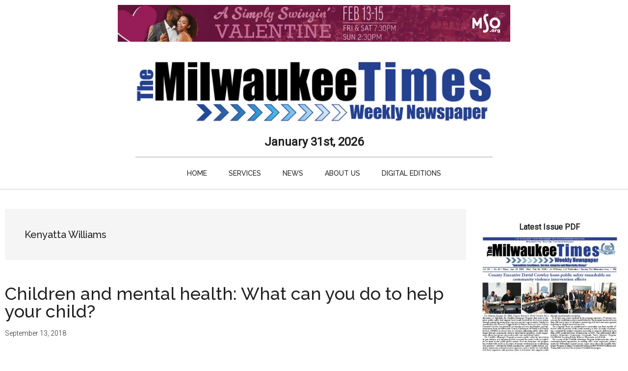

--- FILE ---
content_type: text/html; charset=UTF-8
request_url: https://milwaukeetimesnews.com/topic/kenyatta-williams
body_size: 21290
content:
<!DOCTYPE html>
<html lang="en-US">
<head >
<meta charset="UTF-8" />
<meta name="viewport" content="width=device-width, initial-scale=1" />
<meta name='robots' content='index, follow, max-image-preview:large, max-snippet:-1, max-video-preview:-1' />

	<!-- This site is optimized with the Yoast SEO plugin v26.8 - https://yoast.com/product/yoast-seo-wordpress/ -->
	<title>Kenyatta Williams Archives - Milwaukee Times Weekly Newspaper</title>
	<link rel="canonical" href="https://milwaukeetimesnews.com/topic/kenyatta-williams" />
	<meta property="og:locale" content="en_US" />
	<meta property="og:type" content="article" />
	<meta property="og:title" content="Kenyatta Williams Archives - Milwaukee Times Weekly Newspaper" />
	<meta property="og:url" content="https://milwaukeetimesnews.com/topic/kenyatta-williams" />
	<meta property="og:site_name" content="Milwaukee Times Weekly Newspaper" />
	<meta property="og:image" content="https://i0.wp.com/milwaukeetimesnews.com/milwaukee-news-photo-gallery/2023/05/milwaukee-times-weekly-newspaper-logo-site-icon.jpg?fit=512%2C512&ssl=1" />
	<meta property="og:image:width" content="512" />
	<meta property="og:image:height" content="512" />
	<meta property="og:image:type" content="image/jpeg" />
	<script data-jetpack-boost="ignore" type="application/ld+json" class="yoast-schema-graph">{"@context":"https://schema.org","@graph":[{"@type":"CollectionPage","@id":"https://milwaukeetimesnews.com/topic/kenyatta-williams","url":"https://milwaukeetimesnews.com/topic/kenyatta-williams","name":"Kenyatta Williams Archives - Milwaukee Times Weekly Newspaper","isPartOf":{"@id":"https://milwaukeetimesnews.com/#website"},"breadcrumb":{"@id":"https://milwaukeetimesnews.com/topic/kenyatta-williams#breadcrumb"},"inLanguage":"en-US"},{"@type":"BreadcrumbList","@id":"https://milwaukeetimesnews.com/topic/kenyatta-williams#breadcrumb","itemListElement":[{"@type":"ListItem","position":1,"name":"Home","item":"https://milwaukeetimesnews.com/"},{"@type":"ListItem","position":2,"name":"Kenyatta Williams"}]},{"@type":"WebSite","@id":"https://milwaukeetimesnews.com/#website","url":"https://milwaukeetimesnews.com/","name":"Milwaukee Times Weekly Newspaper","description":"Journalistic Excellence, Service, Integrity and Objectivity Always","publisher":{"@id":"https://milwaukeetimesnews.com/#organization"},"potentialAction":[{"@type":"SearchAction","target":{"@type":"EntryPoint","urlTemplate":"https://milwaukeetimesnews.com/?s={search_term_string}"},"query-input":{"@type":"PropertyValueSpecification","valueRequired":true,"valueName":"search_term_string"}}],"inLanguage":"en-US"},{"@type":"Organization","@id":"https://milwaukeetimesnews.com/#organization","name":"Milwaukee Times Weekly Newspaper","url":"https://milwaukeetimesnews.com/","logo":{"@type":"ImageObject","inLanguage":"en-US","@id":"https://milwaukeetimesnews.com/#/schema/logo/image/","url":"https://i0.wp.com/milwaukeetimesnews.com/milwaukee-news-photo-gallery/milwaukee-times-weekly-newspaper-logo-400-120.jpg?fit=400%2C120&ssl=1","contentUrl":"https://i0.wp.com/milwaukeetimesnews.com/milwaukee-news-photo-gallery/milwaukee-times-weekly-newspaper-logo-400-120.jpg?fit=400%2C120&ssl=1","width":"400","height":"120","caption":"Milwaukee Times Weekly Newspaper"},"image":{"@id":"https://milwaukeetimesnews.com/#/schema/logo/image/"},"sameAs":["https://www.facebook.com/themilwaukeetimesweekly/"]}]}</script>
	<!-- / Yoast SEO plugin. -->


<link rel='dns-prefetch' href='//www.googletagmanager.com' />
<link rel='dns-prefetch' href='//stats.wp.com' />
<link rel='dns-prefetch' href='//fonts.googleapis.com' />
<link rel='dns-prefetch' href='//v0.wordpress.com' />
<link rel='dns-prefetch' href='//pagead2.googlesyndication.com' />
<link rel='dns-prefetch' href='//fundingchoicesmessages.google.com' />
<link rel='preconnect' href='//i0.wp.com' />
<link rel='preconnect' href='//c0.wp.com' />
<link rel="alternate" type="application/rss+xml" title="Milwaukee Times Weekly Newspaper &raquo; Feed" href="https://milwaukeetimesnews.com/feed" />
<link rel="alternate" type="application/rss+xml" title="Milwaukee Times Weekly Newspaper &raquo; Comments Feed" href="https://milwaukeetimesnews.com/comments/feed" />
<link rel="alternate" type="application/rss+xml" title="Milwaukee Times Weekly Newspaper &raquo; Kenyatta Williams Tag Feed" href="https://milwaukeetimesnews.com/topic/kenyatta-williams/feed" />
<link rel='stylesheet' id='all-css-8e2ca9234b898030d9d8e51f28a62873' href='https://milwaukeetimesnews.com/wp-content/boost-cache/static/4c80fac3b6.min.css' type='text/css' media='all' />
<style id='magazine-pro-inline-css'>


		button:focus,
		button:hover,
		input[type="button"]:focus,
		input[type="button"]:hover,
		input[type="reset"]:focus,
		input[type="reset"]:hover,
		input[type="submit"]:focus,
		input[type="submit"]:hover,
		.archive-pagination li a:focus,
		.archive-pagination li a:hover,
		.archive-pagination li.active a,
		.button:focus,
		.button:hover,
		.entry-content .button:focus,
		.entry-content .button:hover,
		.sidebar .tagcloud a:focus,
		.sidebar .tagcloud a:hover,
		.sidebar .widget a.button:focus,
		.sidebar .widget a.button:hover,
		.site-container div.wpforms-container-full .wpforms-form input[type="submit"]:focus,
		.site-container div.wpforms-container-full .wpforms-form input[type="submit"]:hover,
		.site-container div.wpforms-container-full .wpforms-form button[type="submit"]:focus,
		.site-container div.wpforms-container-full .wpforms-form button[type="submit"]:hover,
		.widget-area .enews-widget input[type="submit"] {
			background-color: #006ee5;
			color: #ffffff;
		}

		

		a,
		.entry-title a:focus,
		.entry-title a:hover,
		.nav-secondary .genesis-nav-menu a:focus,
		.nav-secondary .genesis-nav-menu a:hover,
		.nav-secondary .genesis-nav-menu .current-menu-item > a,
		.nav-secondary .genesis-nav-menu .sub-menu .current-menu-item > a:focus,
		.nav-secondary .genesis-nav-menu .sub-menu .current-menu-item > a:hover {
			color: #006ee5;
		}
		
		.custom-logo-link,
		.wp-custom-logo .title-area {
			max-width: 960px;
		}

		.wp-custom-logo .header-widget-area {
			max-width: calc(99% - 960px);
		}
		
		.site-header .search-form,
		.wp-custom-logo .site-header .widget-area,
		.wp-custom-logo .title-area {
			float: none;
			margin: 0 auto;
			text-align: center;
		}

		.wp-custom-logo .site-header .widget-area {
			margin-top: 20px;
			max-width: 100%;
		}

		.site-header .search-form {
			max-width: 960px;
		}
		
/*# sourceURL=magazine-pro-inline-css */
</style>
<style id='magazine-pro-gutenberg-inline-css'>
.gb-block-post-grid .gb-block-post-grid-more-link:hover,
.gb-block-post-grid header .gb-block-post-grid-title a:hover {
	color: #006ee5;
}

.button-more-link.gb-block-post-grid .gb-block-post-grid-more-link:hover,
.gb-block-post-grid .is-grid .gb-block-post-grid-image a .gb-block-post-grid-date,
.site-container .wp-block-button .wp-block-button__link {
	background-color: #006ee5;
	color: #ffffff;
}

.button-more-link.gb-block-post-grid .gb-block-post-grid-more-link:hover,
.wp-block-button .wp-block-button__link:not(.has-background),
.wp-block-button .wp-block-button__link:not(.has-background):focus,
.wp-block-button .wp-block-button__link:not(.has-background):hover {
	color: #ffffff;
}

.site-container .wp-block-button.is-style-outline .wp-block-button__link {
	color: #006ee5;
}

.site-container .wp-block-button.is-style-outline .wp-block-button__link:focus,
.site-container .wp-block-button.is-style-outline .wp-block-button__link:hover {
	color: #2391ff;
}

.site-container .wp-block-pullquote.is-style-solid-color {
	background-color: #006ee5;
}		.site-container .has-small-font-size {
			font-size: 12px;
		}		.site-container .has-normal-font-size {
			font-size: 16px;
		}		.site-container .has-large-font-size {
			font-size: 20px;
		}		.site-container .has-larger-font-size {
			font-size: 24px;
		}		.site-container .has-theme-primary-color,
		.site-container .wp-block-button .wp-block-button__link.has-theme-primary-color,
		.site-container .wp-block-button.is-style-outline .wp-block-button__link.has-theme-primary-color {
			color: #006ee5;
		}
		.site-container .has-theme-primary-background-color,
		.site-container .wp-block-button .wp-block-button__link.has-theme-primary-background-color,
		.site-container .wp-block-pullquote.is-style-solid-color.has-theme-primary-background-color {
			background-color: #006ee5;
		}		.site-container .has-theme-secondary-color,
		.site-container .wp-block-button .wp-block-button__link.has-theme-secondary-color,
		.site-container .wp-block-button.is-style-outline .wp-block-button__link.has-theme-secondary-color {
			color: #006ee5;
		}
		.site-container .has-theme-secondary-background-color,
		.site-container .wp-block-button .wp-block-button__link.has-theme-secondary-background-color,
		.site-container .wp-block-pullquote.is-style-solid-color.has-theme-secondary-background-color {
			background-color: #006ee5;
		}
/*# sourceURL=magazine-pro-gutenberg-inline-css */
</style>
<style id='wp-img-auto-sizes-contain-inline-css'>
img:is([sizes=auto i],[sizes^="auto," i]){contain-intrinsic-size:3000px 1500px}
/*# sourceURL=wp-img-auto-sizes-contain-inline-css */
</style>
<style id='wp-emoji-styles-inline-css'>

	img.wp-smiley, img.emoji {
		display: inline !important;
		border: none !important;
		box-shadow: none !important;
		height: 1em !important;
		width: 1em !important;
		margin: 0 0.07em !important;
		vertical-align: -0.1em !important;
		background: none !important;
		padding: 0 !important;
	}
/*# sourceURL=wp-emoji-styles-inline-css */
</style>
<style id='wp-block-library-inline-css'>
:root{--wp-block-synced-color:#7a00df;--wp-block-synced-color--rgb:122,0,223;--wp-bound-block-color:var(--wp-block-synced-color);--wp-editor-canvas-background:#ddd;--wp-admin-theme-color:#007cba;--wp-admin-theme-color--rgb:0,124,186;--wp-admin-theme-color-darker-10:#006ba1;--wp-admin-theme-color-darker-10--rgb:0,107,160.5;--wp-admin-theme-color-darker-20:#005a87;--wp-admin-theme-color-darker-20--rgb:0,90,135;--wp-admin-border-width-focus:2px}@media (min-resolution:192dpi){:root{--wp-admin-border-width-focus:1.5px}}.wp-element-button{cursor:pointer}:root .has-very-light-gray-background-color{background-color:#eee}:root .has-very-dark-gray-background-color{background-color:#313131}:root .has-very-light-gray-color{color:#eee}:root .has-very-dark-gray-color{color:#313131}:root .has-vivid-green-cyan-to-vivid-cyan-blue-gradient-background{background:linear-gradient(135deg,#00d084,#0693e3)}:root .has-purple-crush-gradient-background{background:linear-gradient(135deg,#34e2e4,#4721fb 50%,#ab1dfe)}:root .has-hazy-dawn-gradient-background{background:linear-gradient(135deg,#faaca8,#dad0ec)}:root .has-subdued-olive-gradient-background{background:linear-gradient(135deg,#fafae1,#67a671)}:root .has-atomic-cream-gradient-background{background:linear-gradient(135deg,#fdd79a,#004a59)}:root .has-nightshade-gradient-background{background:linear-gradient(135deg,#330968,#31cdcf)}:root .has-midnight-gradient-background{background:linear-gradient(135deg,#020381,#2874fc)}:root{--wp--preset--font-size--normal:16px;--wp--preset--font-size--huge:42px}.has-regular-font-size{font-size:1em}.has-larger-font-size{font-size:2.625em}.has-normal-font-size{font-size:var(--wp--preset--font-size--normal)}.has-huge-font-size{font-size:var(--wp--preset--font-size--huge)}.has-text-align-center{text-align:center}.has-text-align-left{text-align:left}.has-text-align-right{text-align:right}.has-fit-text{white-space:nowrap!important}#end-resizable-editor-section{display:none}.aligncenter{clear:both}.items-justified-left{justify-content:flex-start}.items-justified-center{justify-content:center}.items-justified-right{justify-content:flex-end}.items-justified-space-between{justify-content:space-between}.screen-reader-text{border:0;clip-path:inset(50%);height:1px;margin:-1px;overflow:hidden;padding:0;position:absolute;width:1px;word-wrap:normal!important}.screen-reader-text:focus{background-color:#ddd;clip-path:none;color:#444;display:block;font-size:1em;height:auto;left:5px;line-height:normal;padding:15px 23px 14px;text-decoration:none;top:5px;width:auto;z-index:100000}html :where(.has-border-color){border-style:solid}html :where([style*=border-top-color]){border-top-style:solid}html :where([style*=border-right-color]){border-right-style:solid}html :where([style*=border-bottom-color]){border-bottom-style:solid}html :where([style*=border-left-color]){border-left-style:solid}html :where([style*=border-width]){border-style:solid}html :where([style*=border-top-width]){border-top-style:solid}html :where([style*=border-right-width]){border-right-style:solid}html :where([style*=border-bottom-width]){border-bottom-style:solid}html :where([style*=border-left-width]){border-left-style:solid}html :where(img[class*=wp-image-]){height:auto;max-width:100%}:where(figure){margin:0 0 1em}html :where(.is-position-sticky){--wp-admin--admin-bar--position-offset:var(--wp-admin--admin-bar--height,0px)}@media screen and (max-width:600px){html :where(.is-position-sticky){--wp-admin--admin-bar--position-offset:0px}}

/*# sourceURL=wp-block-library-inline-css */
</style><style id='wp-block-image-inline-css'>
.wp-block-image>a,.wp-block-image>figure>a{display:inline-block}.wp-block-image img{box-sizing:border-box;height:auto;max-width:100%;vertical-align:bottom}@media not (prefers-reduced-motion){.wp-block-image img.hide{visibility:hidden}.wp-block-image img.show{animation:show-content-image .4s}}.wp-block-image[style*=border-radius] img,.wp-block-image[style*=border-radius]>a{border-radius:inherit}.wp-block-image.has-custom-border img{box-sizing:border-box}.wp-block-image.aligncenter{text-align:center}.wp-block-image.alignfull>a,.wp-block-image.alignwide>a{width:100%}.wp-block-image.alignfull img,.wp-block-image.alignwide img{height:auto;width:100%}.wp-block-image .aligncenter,.wp-block-image .alignleft,.wp-block-image .alignright,.wp-block-image.aligncenter,.wp-block-image.alignleft,.wp-block-image.alignright{display:table}.wp-block-image .aligncenter>figcaption,.wp-block-image .alignleft>figcaption,.wp-block-image .alignright>figcaption,.wp-block-image.aligncenter>figcaption,.wp-block-image.alignleft>figcaption,.wp-block-image.alignright>figcaption{caption-side:bottom;display:table-caption}.wp-block-image .alignleft{float:left;margin:.5em 1em .5em 0}.wp-block-image .alignright{float:right;margin:.5em 0 .5em 1em}.wp-block-image .aligncenter{margin-left:auto;margin-right:auto}.wp-block-image :where(figcaption){margin-bottom:1em;margin-top:.5em}.wp-block-image.is-style-circle-mask img{border-radius:9999px}@supports ((-webkit-mask-image:none) or (mask-image:none)) or (-webkit-mask-image:none){.wp-block-image.is-style-circle-mask img{border-radius:0;-webkit-mask-image:url('data:image/svg+xml;utf8,<svg viewBox="0 0 100 100" xmlns="http://www.w3.org/2000/svg"><circle cx="50" cy="50" r="50"/></svg>');mask-image:url('data:image/svg+xml;utf8,<svg viewBox="0 0 100 100" xmlns="http://www.w3.org/2000/svg"><circle cx="50" cy="50" r="50"/></svg>');mask-mode:alpha;-webkit-mask-position:center;mask-position:center;-webkit-mask-repeat:no-repeat;mask-repeat:no-repeat;-webkit-mask-size:contain;mask-size:contain}}:root :where(.wp-block-image.is-style-rounded img,.wp-block-image .is-style-rounded img){border-radius:9999px}.wp-block-image figure{margin:0}.wp-lightbox-container{display:flex;flex-direction:column;position:relative}.wp-lightbox-container img{cursor:zoom-in}.wp-lightbox-container img:hover+button{opacity:1}.wp-lightbox-container button{align-items:center;backdrop-filter:blur(16px) saturate(180%);background-color:#5a5a5a40;border:none;border-radius:4px;cursor:zoom-in;display:flex;height:20px;justify-content:center;opacity:0;padding:0;position:absolute;right:16px;text-align:center;top:16px;width:20px;z-index:100}@media not (prefers-reduced-motion){.wp-lightbox-container button{transition:opacity .2s ease}}.wp-lightbox-container button:focus-visible{outline:3px auto #5a5a5a40;outline:3px auto -webkit-focus-ring-color;outline-offset:3px}.wp-lightbox-container button:hover{cursor:pointer;opacity:1}.wp-lightbox-container button:focus{opacity:1}.wp-lightbox-container button:focus,.wp-lightbox-container button:hover,.wp-lightbox-container button:not(:hover):not(:active):not(.has-background){background-color:#5a5a5a40;border:none}.wp-lightbox-overlay{box-sizing:border-box;cursor:zoom-out;height:100vh;left:0;overflow:hidden;position:fixed;top:0;visibility:hidden;width:100%;z-index:100000}.wp-lightbox-overlay .close-button{align-items:center;cursor:pointer;display:flex;justify-content:center;min-height:40px;min-width:40px;padding:0;position:absolute;right:calc(env(safe-area-inset-right) + 16px);top:calc(env(safe-area-inset-top) + 16px);z-index:5000000}.wp-lightbox-overlay .close-button:focus,.wp-lightbox-overlay .close-button:hover,.wp-lightbox-overlay .close-button:not(:hover):not(:active):not(.has-background){background:none;border:none}.wp-lightbox-overlay .lightbox-image-container{height:var(--wp--lightbox-container-height);left:50%;overflow:hidden;position:absolute;top:50%;transform:translate(-50%,-50%);transform-origin:top left;width:var(--wp--lightbox-container-width);z-index:9999999999}.wp-lightbox-overlay .wp-block-image{align-items:center;box-sizing:border-box;display:flex;height:100%;justify-content:center;margin:0;position:relative;transform-origin:0 0;width:100%;z-index:3000000}.wp-lightbox-overlay .wp-block-image img{height:var(--wp--lightbox-image-height);min-height:var(--wp--lightbox-image-height);min-width:var(--wp--lightbox-image-width);width:var(--wp--lightbox-image-width)}.wp-lightbox-overlay .wp-block-image figcaption{display:none}.wp-lightbox-overlay button{background:none;border:none}.wp-lightbox-overlay .scrim{background-color:#fff;height:100%;opacity:.9;position:absolute;width:100%;z-index:2000000}.wp-lightbox-overlay.active{visibility:visible}@media not (prefers-reduced-motion){.wp-lightbox-overlay.active{animation:turn-on-visibility .25s both}.wp-lightbox-overlay.active img{animation:turn-on-visibility .35s both}.wp-lightbox-overlay.show-closing-animation:not(.active){animation:turn-off-visibility .35s both}.wp-lightbox-overlay.show-closing-animation:not(.active) img{animation:turn-off-visibility .25s both}.wp-lightbox-overlay.zoom.active{animation:none;opacity:1;visibility:visible}.wp-lightbox-overlay.zoom.active .lightbox-image-container{animation:lightbox-zoom-in .4s}.wp-lightbox-overlay.zoom.active .lightbox-image-container img{animation:none}.wp-lightbox-overlay.zoom.active .scrim{animation:turn-on-visibility .4s forwards}.wp-lightbox-overlay.zoom.show-closing-animation:not(.active){animation:none}.wp-lightbox-overlay.zoom.show-closing-animation:not(.active) .lightbox-image-container{animation:lightbox-zoom-out .4s}.wp-lightbox-overlay.zoom.show-closing-animation:not(.active) .lightbox-image-container img{animation:none}.wp-lightbox-overlay.zoom.show-closing-animation:not(.active) .scrim{animation:turn-off-visibility .4s forwards}}@keyframes show-content-image{0%{visibility:hidden}99%{visibility:hidden}to{visibility:visible}}@keyframes turn-on-visibility{0%{opacity:0}to{opacity:1}}@keyframes turn-off-visibility{0%{opacity:1;visibility:visible}99%{opacity:0;visibility:visible}to{opacity:0;visibility:hidden}}@keyframes lightbox-zoom-in{0%{transform:translate(calc((-100vw + var(--wp--lightbox-scrollbar-width))/2 + var(--wp--lightbox-initial-left-position)),calc(-50vh + var(--wp--lightbox-initial-top-position))) scale(var(--wp--lightbox-scale))}to{transform:translate(-50%,-50%) scale(1)}}@keyframes lightbox-zoom-out{0%{transform:translate(-50%,-50%) scale(1);visibility:visible}99%{visibility:visible}to{transform:translate(calc((-100vw + var(--wp--lightbox-scrollbar-width))/2 + var(--wp--lightbox-initial-left-position)),calc(-50vh + var(--wp--lightbox-initial-top-position))) scale(var(--wp--lightbox-scale));visibility:hidden}}
/*# sourceURL=https://milwaukeetimesnews.com/wp-includes/blocks/image/style.min.css */
</style>
<style id='global-styles-inline-css'>
:root{--wp--preset--aspect-ratio--square: 1;--wp--preset--aspect-ratio--4-3: 4/3;--wp--preset--aspect-ratio--3-4: 3/4;--wp--preset--aspect-ratio--3-2: 3/2;--wp--preset--aspect-ratio--2-3: 2/3;--wp--preset--aspect-ratio--16-9: 16/9;--wp--preset--aspect-ratio--9-16: 9/16;--wp--preset--color--black: #000000;--wp--preset--color--cyan-bluish-gray: #abb8c3;--wp--preset--color--white: #ffffff;--wp--preset--color--pale-pink: #f78da7;--wp--preset--color--vivid-red: #cf2e2e;--wp--preset--color--luminous-vivid-orange: #ff6900;--wp--preset--color--luminous-vivid-amber: #fcb900;--wp--preset--color--light-green-cyan: #7bdcb5;--wp--preset--color--vivid-green-cyan: #00d084;--wp--preset--color--pale-cyan-blue: #8ed1fc;--wp--preset--color--vivid-cyan-blue: #0693e3;--wp--preset--color--vivid-purple: #9b51e0;--wp--preset--color--theme-primary: #006ee5;--wp--preset--color--theme-secondary: #006ee5;--wp--preset--gradient--vivid-cyan-blue-to-vivid-purple: linear-gradient(135deg,rgb(6,147,227) 0%,rgb(155,81,224) 100%);--wp--preset--gradient--light-green-cyan-to-vivid-green-cyan: linear-gradient(135deg,rgb(122,220,180) 0%,rgb(0,208,130) 100%);--wp--preset--gradient--luminous-vivid-amber-to-luminous-vivid-orange: linear-gradient(135deg,rgb(252,185,0) 0%,rgb(255,105,0) 100%);--wp--preset--gradient--luminous-vivid-orange-to-vivid-red: linear-gradient(135deg,rgb(255,105,0) 0%,rgb(207,46,46) 100%);--wp--preset--gradient--very-light-gray-to-cyan-bluish-gray: linear-gradient(135deg,rgb(238,238,238) 0%,rgb(169,184,195) 100%);--wp--preset--gradient--cool-to-warm-spectrum: linear-gradient(135deg,rgb(74,234,220) 0%,rgb(151,120,209) 20%,rgb(207,42,186) 40%,rgb(238,44,130) 60%,rgb(251,105,98) 80%,rgb(254,248,76) 100%);--wp--preset--gradient--blush-light-purple: linear-gradient(135deg,rgb(255,206,236) 0%,rgb(152,150,240) 100%);--wp--preset--gradient--blush-bordeaux: linear-gradient(135deg,rgb(254,205,165) 0%,rgb(254,45,45) 50%,rgb(107,0,62) 100%);--wp--preset--gradient--luminous-dusk: linear-gradient(135deg,rgb(255,203,112) 0%,rgb(199,81,192) 50%,rgb(65,88,208) 100%);--wp--preset--gradient--pale-ocean: linear-gradient(135deg,rgb(255,245,203) 0%,rgb(182,227,212) 50%,rgb(51,167,181) 100%);--wp--preset--gradient--electric-grass: linear-gradient(135deg,rgb(202,248,128) 0%,rgb(113,206,126) 100%);--wp--preset--gradient--midnight: linear-gradient(135deg,rgb(2,3,129) 0%,rgb(40,116,252) 100%);--wp--preset--font-size--small: 12px;--wp--preset--font-size--medium: 20px;--wp--preset--font-size--large: 20px;--wp--preset--font-size--x-large: 42px;--wp--preset--font-size--normal: 16px;--wp--preset--font-size--larger: 24px;--wp--preset--spacing--20: 0.44rem;--wp--preset--spacing--30: 0.67rem;--wp--preset--spacing--40: 1rem;--wp--preset--spacing--50: 1.5rem;--wp--preset--spacing--60: 2.25rem;--wp--preset--spacing--70: 3.38rem;--wp--preset--spacing--80: 5.06rem;--wp--preset--shadow--natural: 6px 6px 9px rgba(0, 0, 0, 0.2);--wp--preset--shadow--deep: 12px 12px 50px rgba(0, 0, 0, 0.4);--wp--preset--shadow--sharp: 6px 6px 0px rgba(0, 0, 0, 0.2);--wp--preset--shadow--outlined: 6px 6px 0px -3px rgb(255, 255, 255), 6px 6px rgb(0, 0, 0);--wp--preset--shadow--crisp: 6px 6px 0px rgb(0, 0, 0);}:where(.is-layout-flex){gap: 0.5em;}:where(.is-layout-grid){gap: 0.5em;}body .is-layout-flex{display: flex;}.is-layout-flex{flex-wrap: wrap;align-items: center;}.is-layout-flex > :is(*, div){margin: 0;}body .is-layout-grid{display: grid;}.is-layout-grid > :is(*, div){margin: 0;}:where(.wp-block-columns.is-layout-flex){gap: 2em;}:where(.wp-block-columns.is-layout-grid){gap: 2em;}:where(.wp-block-post-template.is-layout-flex){gap: 1.25em;}:where(.wp-block-post-template.is-layout-grid){gap: 1.25em;}.has-black-color{color: var(--wp--preset--color--black) !important;}.has-cyan-bluish-gray-color{color: var(--wp--preset--color--cyan-bluish-gray) !important;}.has-white-color{color: var(--wp--preset--color--white) !important;}.has-pale-pink-color{color: var(--wp--preset--color--pale-pink) !important;}.has-vivid-red-color{color: var(--wp--preset--color--vivid-red) !important;}.has-luminous-vivid-orange-color{color: var(--wp--preset--color--luminous-vivid-orange) !important;}.has-luminous-vivid-amber-color{color: var(--wp--preset--color--luminous-vivid-amber) !important;}.has-light-green-cyan-color{color: var(--wp--preset--color--light-green-cyan) !important;}.has-vivid-green-cyan-color{color: var(--wp--preset--color--vivid-green-cyan) !important;}.has-pale-cyan-blue-color{color: var(--wp--preset--color--pale-cyan-blue) !important;}.has-vivid-cyan-blue-color{color: var(--wp--preset--color--vivid-cyan-blue) !important;}.has-vivid-purple-color{color: var(--wp--preset--color--vivid-purple) !important;}.has-black-background-color{background-color: var(--wp--preset--color--black) !important;}.has-cyan-bluish-gray-background-color{background-color: var(--wp--preset--color--cyan-bluish-gray) !important;}.has-white-background-color{background-color: var(--wp--preset--color--white) !important;}.has-pale-pink-background-color{background-color: var(--wp--preset--color--pale-pink) !important;}.has-vivid-red-background-color{background-color: var(--wp--preset--color--vivid-red) !important;}.has-luminous-vivid-orange-background-color{background-color: var(--wp--preset--color--luminous-vivid-orange) !important;}.has-luminous-vivid-amber-background-color{background-color: var(--wp--preset--color--luminous-vivid-amber) !important;}.has-light-green-cyan-background-color{background-color: var(--wp--preset--color--light-green-cyan) !important;}.has-vivid-green-cyan-background-color{background-color: var(--wp--preset--color--vivid-green-cyan) !important;}.has-pale-cyan-blue-background-color{background-color: var(--wp--preset--color--pale-cyan-blue) !important;}.has-vivid-cyan-blue-background-color{background-color: var(--wp--preset--color--vivid-cyan-blue) !important;}.has-vivid-purple-background-color{background-color: var(--wp--preset--color--vivid-purple) !important;}.has-black-border-color{border-color: var(--wp--preset--color--black) !important;}.has-cyan-bluish-gray-border-color{border-color: var(--wp--preset--color--cyan-bluish-gray) !important;}.has-white-border-color{border-color: var(--wp--preset--color--white) !important;}.has-pale-pink-border-color{border-color: var(--wp--preset--color--pale-pink) !important;}.has-vivid-red-border-color{border-color: var(--wp--preset--color--vivid-red) !important;}.has-luminous-vivid-orange-border-color{border-color: var(--wp--preset--color--luminous-vivid-orange) !important;}.has-luminous-vivid-amber-border-color{border-color: var(--wp--preset--color--luminous-vivid-amber) !important;}.has-light-green-cyan-border-color{border-color: var(--wp--preset--color--light-green-cyan) !important;}.has-vivid-green-cyan-border-color{border-color: var(--wp--preset--color--vivid-green-cyan) !important;}.has-pale-cyan-blue-border-color{border-color: var(--wp--preset--color--pale-cyan-blue) !important;}.has-vivid-cyan-blue-border-color{border-color: var(--wp--preset--color--vivid-cyan-blue) !important;}.has-vivid-purple-border-color{border-color: var(--wp--preset--color--vivid-purple) !important;}.has-vivid-cyan-blue-to-vivid-purple-gradient-background{background: var(--wp--preset--gradient--vivid-cyan-blue-to-vivid-purple) !important;}.has-light-green-cyan-to-vivid-green-cyan-gradient-background{background: var(--wp--preset--gradient--light-green-cyan-to-vivid-green-cyan) !important;}.has-luminous-vivid-amber-to-luminous-vivid-orange-gradient-background{background: var(--wp--preset--gradient--luminous-vivid-amber-to-luminous-vivid-orange) !important;}.has-luminous-vivid-orange-to-vivid-red-gradient-background{background: var(--wp--preset--gradient--luminous-vivid-orange-to-vivid-red) !important;}.has-very-light-gray-to-cyan-bluish-gray-gradient-background{background: var(--wp--preset--gradient--very-light-gray-to-cyan-bluish-gray) !important;}.has-cool-to-warm-spectrum-gradient-background{background: var(--wp--preset--gradient--cool-to-warm-spectrum) !important;}.has-blush-light-purple-gradient-background{background: var(--wp--preset--gradient--blush-light-purple) !important;}.has-blush-bordeaux-gradient-background{background: var(--wp--preset--gradient--blush-bordeaux) !important;}.has-luminous-dusk-gradient-background{background: var(--wp--preset--gradient--luminous-dusk) !important;}.has-pale-ocean-gradient-background{background: var(--wp--preset--gradient--pale-ocean) !important;}.has-electric-grass-gradient-background{background: var(--wp--preset--gradient--electric-grass) !important;}.has-midnight-gradient-background{background: var(--wp--preset--gradient--midnight) !important;}.has-small-font-size{font-size: var(--wp--preset--font-size--small) !important;}.has-medium-font-size{font-size: var(--wp--preset--font-size--medium) !important;}.has-large-font-size{font-size: var(--wp--preset--font-size--large) !important;}.has-x-large-font-size{font-size: var(--wp--preset--font-size--x-large) !important;}
/*# sourceURL=global-styles-inline-css */
</style>

<style id='classic-theme-styles-inline-css'>
/*! This file is auto-generated */
.wp-block-button__link{color:#fff;background-color:#32373c;border-radius:9999px;box-shadow:none;text-decoration:none;padding:calc(.667em + 2px) calc(1.333em + 2px);font-size:1.125em}.wp-block-file__button{background:#32373c;color:#fff;text-decoration:none}
/*# sourceURL=/wp-includes/css/classic-themes.min.css */
</style>
<link rel='stylesheet' id='dashicons-css' href='https://milwaukeetimesnews.com/wp-includes/css/dashicons.min.css?ver=6.9' media='all' />
<link rel='stylesheet' id='magazine-pro-fonts-css' href='https://fonts.googleapis.com/css?family=Roboto%3A300%2C400%7CRaleway%3A400%2C500%2C900&#038;ver=3.7.2' media='all' />
<!--n2css--><!--n2js-->


<!-- Google tag (gtag.js) snippet added by Site Kit -->
<!-- Google Analytics snippet added by Site Kit -->


<link rel="https://api.w.org/" href="https://milwaukeetimesnews.com/wp-json/" /><link rel="alternate" title="JSON" type="application/json" href="https://milwaukeetimesnews.com/wp-json/wp/v2/tags/2107" /><link rel="EditURI" type="application/rsd+xml" title="RSD" href="https://milwaukeetimesnews.com/xmlrpc.php?rsd" />
<meta name="generator" content="WordPress 6.9" />

<!-- This site is using AdRotate v5.17.2 to display their advertisements - https://ajdg.solutions/ -->
<!-- AdRotate CSS -->
<style type="text/css" media="screen">
	.g { margin:0px; padding:0px; overflow:hidden; line-height:1; zoom:1; }
	.g img { height:auto; }
	.g-col { position:relative; float:left; }
	.g-col:first-child { margin-left: 0; }
	.g-col:last-child { margin-right: 0; }
	.g-1 { margin:0px;  width:100%; max-width:1506px; height:100%; max-height:1218px; }
	.g-2 { margin:0px;  width:100%; max-width:1600px; height:100%; max-height:1143px; }
	@media only screen and (max-width: 480px) {
		.g-col, .g-dyn, .g-single { width:100%; margin-left:0; margin-right:0; }
	}
</style>
<!-- /AdRotate CSS -->

<meta name="generator" content="Site Kit by Google 1.171.0" />	<style>img#wpstats{display:none}</style>
		
<!-- Google AdSense meta tags added by Site Kit -->
<meta name="google-adsense-platform-account" content="ca-host-pub-2644536267352236">
<meta name="google-adsense-platform-domain" content="sitekit.withgoogle.com">
<!-- End Google AdSense meta tags added by Site Kit -->

<!-- Google AdSense snippet added by Site Kit -->


<!-- End Google AdSense snippet added by Site Kit -->

<!-- Google AdSense Ad Blocking Recovery snippet added by Site Kit -->

<!-- End Google AdSense Ad Blocking Recovery snippet added by Site Kit -->

<!-- Google AdSense Ad Blocking Recovery Error Protection snippet added by Site Kit -->

<!-- End Google AdSense Ad Blocking Recovery Error Protection snippet added by Site Kit -->
<link rel="icon" href="https://i0.wp.com/milwaukeetimesnews.com/milwaukee-news-photo-gallery/2023/07/cropped-the-milwaukee-times-weekly-newspaper-square-logo.jpg?fit=32%2C32&#038;ssl=1" sizes="32x32" />
<link rel="icon" href="https://i0.wp.com/milwaukeetimesnews.com/milwaukee-news-photo-gallery/2023/07/cropped-the-milwaukee-times-weekly-newspaper-square-logo.jpg?fit=192%2C192&#038;ssl=1" sizes="192x192" />
<link rel="apple-touch-icon" href="https://i0.wp.com/milwaukeetimesnews.com/milwaukee-news-photo-gallery/2023/07/cropped-the-milwaukee-times-weekly-newspaper-square-logo.jpg?fit=180%2C180&#038;ssl=1" />
<meta name="msapplication-TileImage" content="https://i0.wp.com/milwaukeetimesnews.com/milwaukee-news-photo-gallery/2023/07/cropped-the-milwaukee-times-weekly-newspaper-square-logo.jpg?fit=270%2C270&#038;ssl=1" />
		<style id="wp-custom-css">
			/* remove this for left 160px sidebar */
#genesis-sidebar-secondary {
	display:none;
}
.content-sidebar-sidebar .content-sidebar-wrap, .sidebar-content-sidebar .content-sidebar-wrap, .sidebar-sidebar-content .content-sidebar-wrap {
  width: 100% !important;
}
/* end remove this for left 160px sidebar */

body {
	  background-color: #ffffff;
  /* background-image: url("https://miltimesdev1.milwaukeetimesnews.com/milwaukee-news-photo-gallery/bg.fw_.png"); */
  background-position: left top;
  background-size: auto;
  background-repeat: repeat-y;
  background-attachment: fixed;
}

#topheader {
	width: 720px;
	margin: 0 auto;
}



#datetime {
	font-size: 1.5em;
  font-weight: 600;
}
#menu-category-navigation {
	text-align: center;
}
.nav-secondary .wrap {
  border-bottom: 1px solid #ccc !important;
}
.site-header {
	max-width: 728px;
	margin: 0 auto;
}
.site-header .wrap {
  border-bottom: 2px solid #ccc !important;
}
.genesis-nav-menu a {
  font-weight: 500;
}
.top-widget-area {
	/* top widget area for very top of site available */
	/* display:none !important; */
	width: auto;
	max-width: 720px;
	margin: 0 auto;
}

div.top-widget-area.widget-area div.a-single {
	text-align: center;
}

.primary-nav .site-header {
	padding-top: 0px;
}
.site-inner {
  /* margin: 0 auto; */
  max-width: 100%;
  padding-left: 10px;
  padding-right: 10px;
	/* width: calc(100% - 180px); */
	margin-right: 0px;
	/* margin-left: 180px; */
}

.content-sidebar-sidebar .content-sidebar-wrap, .sidebar-content-sidebar .content-sidebar-wrap, .sidebar-sidebar-content .content-sidebar-wrap {
  width: 90%;
}
.sidebar-primary {
  float: right;
  width: 300px;
}
.sidebar-secondary {
  float: left;
	width: 160px;
	/* min-width: 180px; */
}

.content-sidebar-sidebar .content-sidebar-wrap, .sidebar-content-sidebar .content-sidebar-wrap, .sidebar-sidebar-content .content-sidebar-wrap {
  width: calc(100% - 180px);
}
.content-sidebar-wrap {
	/* padding-left: 20px; */
}
#genesis-content {
	padding-right: 20px;
}

.content-sidebar-sidebar .content, .sidebar-content-sidebar .content, .sidebar-sidebar-content .content {
  /* width: auto; */
  width: calc(100% - 300px);
}
#genesis-sidebar-primary {
  position: -webkit-sticky;
  position: sticky;
	float: right;
margin: 0 auto;
width: 300px;
  top: 0;
}
#genesis-sidebar-secondary
{
  position: -webkit-sticky;
  position: sticky;
	float: left;
margin: 0 auto;
width: 160px;
  top: 0;
}

.site-inner, .wrap {
  /* margin: 0 auto; */
  max-width: 100%;
}

.nav-secondary .wrap {
  border-bottom: 1px solid #222;
}
.title-area {
  float: none;
  padding-top: 0px;
	margin: 0 auto;
  width: fit-content;
}
.site-header .wrap {
	padding: 0px;
}

.primary-nav .site-header {
  padding-top: 20px;
}

#datetime {
	margin: 0 auto;
	width: fit-content;
	padding-top: 10px;
	padding-bottom: 10px;
}

#top-notices {
	display: flex;
	flex-wrap: wrap;
	justify-content: space-evenly;
	margin-top: 10px;
}
.header-center {
	display: flex;
	flex-direction: column;
	justify-content: space-evenly;
}

.sidebar .widget {
  margin-bottom: 0px;
}

.gb-block-post-grid .is-grid article, .gb-block-post-grid .gb-is-grid article {
	margin-bottom: 10px;
}
.gb-block-post-grid .is-list .gb-block-post-grid-title, .gb-block-post-grid header .gb-block-post-grid-title a {
  color: #222;
  font-size: 24px;
  font-weight: 800;
  text-decoration: none;
}

.home .gb-post-grid-section-title {
	font-weight: 800;
	font-size: 24px;
}

.gb-block-post-grid .gb-block-post-grid-image img {
  display: block;
	height: 300px;
  width: auto;
	margin: 0 auto;
	object-fit: cover;
}

.gb-block-post-grid-byline .author {
	display: block;
}

.gb-block-post-grid .is-grid .gb-block-post-grid-image a .gb-block-post-grid-date {
	bottom: 0;
  width: fit-content;
  left: 0;
	font-weight: 800;
	letter-spacing: 0.8px;
}


/* ADS TWEAKING */

.home .entry-content .a-single {
	width: fit-content;
	margin: 0 auto;
}


@media only screen and (max-width: 1350px) {
/* rearrange top ads */
	.header-left {
		order: 1;
	}
	.header-center {
		order: -1;
		width: 100%;
    text-align: center;
	}
	.header-right2 {
		order: 3;
	}
}


@media only screen and (max-width: 1180px) {
.site-inner, .wrap {
  max-width: 100% !important;
}
	
	
	   /* reduce of items on home page on small screens */
	 section.gb-block-post-grid.extra-home-links {
       display: none !important;
   }
	#genesis-sidebar-secondary {
		display: none;
	}	
	.content {
       /* float: left; */
       width: 100%;
	}
	.content-sidebar-sidebar .content-sidebar-wrap, .sidebar-content-sidebar .content-sidebar-wrap, .sidebar-sidebar-content .content-sidebar-wrap {
  width: 100%;
}
}



@media only screen and (max-width: 960px) {

		.content-sidebar-sidebar .content, .sidebar-content-sidebar .content, .sidebar-sidebar-content .content {
  /* width: auto; */
  width: calc(100% - 300px);
}
}



@media only screen and (max-width: 920px) {
	.site-inner {
  margin: 0 auto;
  width: 100%;

}
}

@media only screen and (max-width: 800px) {
		#genesis-sidebar-primary {
		float: none;
		margin: 0 auto;
		  position: static;
margin: 0 auto;
width: 300px;
  
	}

	.content-sidebar-sidebar .content, .sidebar-content-sidebar .content, .sidebar-sidebar-content .content {
  width: 100%;
}

	.entry {
  margin-bottom: 10px;
}

}

@media only screen and (max-width: 640px) {
/* rearrange top ads */
	.header-right2 {
		display: none;
	}

	.remove-from-smallest-width {
		display: none !important;
	}
	.header-center section:nth-child(2) {
		display: none !important;
	}
	
/* remove img floats on small screens */	
	a.alignleft, img.alignleft, .wp-caption.alignleft {
  margin: 10px auto;
	display: block;
}
.alignleft {
  float: none;
  text-align: center;
}
	a.alignright, img.alignright, .wp-caption.alignleft {
  margin: 10px auto;
	display: block;
}
.alignright {
  float: none;
  text-align: center;
}	
	
}		</style>
		</head>
<body class="archive tag tag-kenyatta-williams tag-2107 wp-custom-logo wp-embed-responsive wp-theme-genesis wp-child-theme-magazine-pro header-full-width sidebar-content-sidebar genesis-breadcrumbs-hidden genesis-footer-widgets-hidden lifestyle-blue primary-nav"><div class="site-container"><ul class="genesis-skip-link"><li><a href="#genesis-content" class="screen-reader-shortcut"> Skip to main content</a></li><li><a href="#genesis-nav-secondary" class="screen-reader-shortcut"> Skip to secondary menu</a></li><li><a href="#genesis-sidebar-primary" class="screen-reader-shortcut"> Skip to primary sidebar</a></li><li><a href="#genesis-sidebar-secondary" class="screen-reader-shortcut"> Skip to secondary sidebar</a></li></ul><div id="top-notices"><div class="header-center"><section id="block-26" class="widget widget_block widget_media_image"><div class="widget-wrap">
<figure class="wp-block-image size-large"><a href="https://www.mso.org/concerts/simply-swingin-valentine/66554/" target="_blank" rel=" noreferrer noopener"><img fetchpriority="high" decoding="async" width="800" height="75" src="https://milwaukeetimesnews.com/milwaukee-news-photo-gallery/2026/01/2526_MSO-P04-digAd_960x90-800x75.jpg" alt="" class="wp-image-40290" srcset="https://i0.wp.com/milwaukeetimesnews.com/milwaukee-news-photo-gallery/2026/01/2526_MSO-P04-digAd_960x90.jpg?resize=800%2C75&amp;ssl=1 800w, https://i0.wp.com/milwaukeetimesnews.com/milwaukee-news-photo-gallery/2026/01/2526_MSO-P04-digAd_960x90.jpg?resize=300%2C28&amp;ssl=1 300w, https://i0.wp.com/milwaukeetimesnews.com/milwaukee-news-photo-gallery/2026/01/2526_MSO-P04-digAd_960x90.jpg?resize=768%2C72&amp;ssl=1 768w, https://i0.wp.com/milwaukeetimesnews.com/milwaukee-news-photo-gallery/2026/01/2526_MSO-P04-digAd_960x90.jpg?resize=1536%2C144&amp;ssl=1 1536w, https://i0.wp.com/milwaukeetimesnews.com/milwaukee-news-photo-gallery/2026/01/2526_MSO-P04-digAd_960x90.jpg?w=1920&amp;ssl=1 1920w" sizes="(max-width: 800px) 100vw, 800px" /></a></figure>
</div></section>
</div></div><header class="site-header"><div class="wrap"><div class="title-area"><a href="https://milwaukeetimesnews.com/" class="custom-logo-link" rel="home"><img width="1600" height="280" src="https://i0.wp.com/milwaukeetimesnews.com/milwaukee-news-photo-gallery/2023/05/milwaukee-times-weekly-newspaper-logo-1600x280-1.jpg?fit=1600%2C280&amp;ssl=1" class="custom-logo" alt="Milwaukee Times Weekly Newspaper" decoding="async" srcset="https://i0.wp.com/milwaukeetimesnews.com/milwaukee-news-photo-gallery/2023/05/milwaukee-times-weekly-newspaper-logo-1600x280-1.jpg?w=1600&amp;ssl=1 1600w, https://i0.wp.com/milwaukeetimesnews.com/milwaukee-news-photo-gallery/2023/05/milwaukee-times-weekly-newspaper-logo-1600x280-1.jpg?resize=300%2C53&amp;ssl=1 300w, https://i0.wp.com/milwaukeetimesnews.com/milwaukee-news-photo-gallery/2023/05/milwaukee-times-weekly-newspaper-logo-1600x280-1.jpg?resize=800%2C140&amp;ssl=1 800w, https://i0.wp.com/milwaukeetimesnews.com/milwaukee-news-photo-gallery/2023/05/milwaukee-times-weekly-newspaper-logo-1600x280-1.jpg?resize=768%2C134&amp;ssl=1 768w, https://i0.wp.com/milwaukeetimesnews.com/milwaukee-news-photo-gallery/2023/05/milwaukee-times-weekly-newspaper-logo-1600x280-1.jpg?resize=1536%2C269&amp;ssl=1 1536w" sizes="(max-width: 1600px) 100vw, 1600px" /></a><p class="site-title">Milwaukee Times Weekly Newspaper</p><p class="site-description">Journalistic Excellence, Service, Integrity and Objectivity Always</p></div><div id="datetime"">
 January 31st, 2026</div> </div></header><nav class="nav-secondary" aria-label="Secondary" id="genesis-nav-secondary"><div class="wrap"><ul id="menu-category-navigation" class="menu genesis-nav-menu menu-secondary js-superfish"><li id="menu-item-17804" class="menu-item menu-item-type-custom menu-item-object-custom menu-item-home menu-item-17804"><a href="https://milwaukeetimesnews.com"><span >Home</span></a></li>
<li id="menu-item-17800" class="menu-item menu-item-type-post_type menu-item-object-page menu-item-has-children menu-item-17800"><a href="https://milwaukeetimesnews.com/printing-brochures-flyers-banners-business-cards"><span >Services</span></a>
<ul class="sub-menu">
	<li id="menu-item-17797" class="menu-item menu-item-type-post_type menu-item-object-page menu-item-17797"><a href="https://milwaukeetimesnews.com/advertising-print-online-targeted-ads"><span >Advertising</span></a></li>
	<li id="menu-item-39887" class="menu-item menu-item-type-post_type menu-item-object-page menu-item-39887"><a href="https://milwaukeetimesnews.com/obituary-program-pricing"><span >Obituary Program Pricing</span></a></li>
	<li id="menu-item-40362" class="menu-item menu-item-type-post_type menu-item-object-page menu-item-40362"><a href="https://milwaukeetimesnews.com/pint-shop-services"><span >Pint Shop Services</span></a></li>
</ul>
</li>
<li id="menu-item-33953" class="menu-item menu-item-type-taxonomy menu-item-object-category menu-item-has-children menu-item-33953"><a href="https://milwaukeetimesnews.com/category/national-local-news-story"><span >News</span></a>
<ul class="sub-menu">
	<li id="menu-item-33961" class="menu-item menu-item-type-taxonomy menu-item-object-category menu-item-33961"><a href="https://milwaukeetimesnews.com/category/arts-entertainment-show-movie-play-theater"><span >Arts and Entertainment</span></a></li>
	<li id="menu-item-341" class="menu-item menu-item-type-taxonomy menu-item-object-category menu-item-has-children menu-item-341"><a href="https://milwaukeetimesnews.com/category/christian-times-religion-ministry-counseling"><span >Christian Times</span></a>
	<ul class="sub-menu">
		<li id="menu-item-18368" class="menu-item menu-item-type-post_type menu-item-object-page menu-item-18368"><a href="https://milwaukeetimesnews.com/ministries-list"><span >Ministries List</span></a></li>
	</ul>
</li>
	<li id="menu-item-33954" class="menu-item menu-item-type-taxonomy menu-item-object-category menu-item-33954"><a href="https://milwaukeetimesnews.com/category/editorial-commentary-opinion-judgement-review"><span >Editorials</span></a></li>
	<li id="menu-item-33958" class="menu-item menu-item-type-taxonomy menu-item-object-category menu-item-33958"><a href="https://milwaukeetimesnews.com/category/education-school-college-scholarship"><span >Education</span></a></li>
	<li id="menu-item-33955" class="menu-item menu-item-type-taxonomy menu-item-object-category menu-item-33955"><a href="https://milwaukeetimesnews.com/category/featured-article-story"><span >Featured</span></a></li>
	<li id="menu-item-33957" class="menu-item menu-item-type-taxonomy menu-item-object-category menu-item-has-children menu-item-33957"><a href="https://milwaukeetimesnews.com/category/personal-finance-business-commerce"><span >Finance &#038; Business</span></a>
	<ul class="sub-menu">
		<li id="menu-item-40032" class="menu-item menu-item-type-taxonomy menu-item-object-category menu-item-40032"><a href="https://milwaukeetimesnews.com/category/businesses"><span >Businesses</span></a></li>
	</ul>
</li>
	<li id="menu-item-33956" class="menu-item menu-item-type-taxonomy menu-item-object-category menu-item-33956"><a href="https://milwaukeetimesnews.com/category/health-fitness-exercise-weight-loss-eating-right"><span >Health</span></a></li>
	<li id="menu-item-340" class="menu-item menu-item-type-taxonomy menu-item-object-category menu-item-has-children menu-item-340"><a href="https://milwaukeetimesnews.com/category/lifestyle-recipe-tips-home-decorating-gardening"><span >Lifestyles</span></a>
	<ul class="sub-menu">
		<li id="menu-item-33960" class="menu-item menu-item-type-taxonomy menu-item-object-category menu-item-has-children menu-item-33960"><a href="https://milwaukeetimesnews.com/category/our-history-black-history-historical-news"><span >Our History</span></a>
		<ul class="sub-menu">
			<li id="menu-item-40278" class="menu-item menu-item-type-taxonomy menu-item-object-category menu-item-40278"><a href="https://milwaukeetimesnews.com/category/our-history-black-history-historical-news/celebrating-mlk"><span >Celebrating MLK</span></a></li>
		</ul>
</li>
	</ul>
</li>
	<li id="menu-item-40033" class="menu-item menu-item-type-taxonomy menu-item-object-category menu-item-has-children menu-item-40033"><a href="https://milwaukeetimesnews.com/category/national-local-news-story"><span >National and Local News</span></a>
	<ul class="sub-menu">
		<li id="menu-item-40034" class="menu-item menu-item-type-taxonomy menu-item-object-category menu-item-40034"><a href="https://milwaukeetimesnews.com/category/community-spotlight-award-recognition"><span >Community Spotlight</span></a></li>
	</ul>
</li>
	<li id="menu-item-33962" class="menu-item menu-item-type-taxonomy menu-item-object-category menu-item-33962"><a href="https://milwaukeetimesnews.com/category/obituary-announcement-death-notice-tribute"><span >Obituaries</span></a></li>
	<li id="menu-item-33959" class="menu-item menu-item-type-taxonomy menu-item-object-category menu-item-33959"><a href="https://milwaukeetimesnews.com/category/whats-happening-current-events-news"><span >Whats Happening?</span></a></li>
</ul>
</li>
<li id="menu-item-39827" class="menu-item menu-item-type-post_type menu-item-object-page menu-item-has-children menu-item-39827"><a href="https://milwaukeetimesnews.com/about-us"><span >About Us</span></a>
<ul class="sub-menu">
	<li id="menu-item-40369" class="menu-item menu-item-type-post_type menu-item-object-page menu-item-40369"><a href="https://milwaukeetimesnews.com/our-history"><span >Our History</span></a></li>
	<li id="menu-item-17794" class="menu-item menu-item-type-post_type menu-item-object-page menu-item-17794"><a href="https://milwaukeetimesnews.com/about-us/contact-us"><span >Contact Us</span></a></li>
</ul>
</li>
<li id="menu-item-9977" class="menu-item menu-item-type-taxonomy menu-item-object-category menu-item-9977"><a href="https://milwaukeetimesnews.com/category/digital-editions"><span >Digital Editions</span></a></li>
</ul></div></nav><div class="site-inner"><div class="content-sidebar-wrap"><main class="content" id="genesis-content"><div class="archive-description taxonomy-archive-description taxonomy-description"><h1 class="archive-title">Kenyatta Williams</h1></div><article class="post-21945 post type-post status-publish format-standard category-health-fitness-exercise-weight-loss-eating-right tag-childrens-health tag-kenyatta-williams tag-mental-health tag-priscilla-q-williams entry has-post-thumbnail" aria-label="Children and mental health: What can you do to help your child?"><header class="entry-header"><h2 class="entry-title"><a class="entry-title-link" rel="bookmark" href="https://milwaukeetimesnews.com/health-fitness-exercise-weight-loss-eating-right/children-and-mental-health-what-can-you-do-to-help-your-child">Children and mental health: What can you do to help your child?</a></h2>
<p class="entry-meta"><time class="entry-time">September 13, 2018</time></p></header><div class="entry-content"><a class="entry-image-link" href="https://milwaukeetimesnews.com/health-fitness-exercise-weight-loss-eating-right/children-and-mental-health-what-can-you-do-to-help-your-child" aria-hidden="true" tabindex="-1"><img src="https://i0.wp.com/milwaukeetimesnews.com/milwaukee-news-photo-gallery/young-woman-having-bad-day-mental-health.jpg?resize=150%2C150&amp;ssl=1" class="alignleft post-image entry-image" alt="" decoding="async" /></a><p>By: Priscilla Q. Williams, RN
Author, Speaker, Certified Life Coach, Global Nurse

According to the Children’s Mental Health Report, mental health disorders are the most common diseases of childhood. An estimated 17.1 million children have or have had a psychiatric disorder more than the number of children with cancer, diabetes, and AIDS combined.

This is a major issue &#x02026; <a href="https://milwaukeetimesnews.com/health-fitness-exercise-weight-loss-eating-right/children-and-mental-health-what-can-you-do-to-help-your-child" class="more-link">[Read more...] <span class="screen-reader-text">about Children and mental health: What can you do to help your child?</span></a></p></div></article></main><aside class="sidebar sidebar-primary widget-area" role="complementary" aria-label="Primary Sidebar" id="genesis-sidebar-primary"><h2 class="genesis-sidebar-title screen-reader-text">Primary Sidebar</h2><section id="text-45" class="widget widget_text"><div class="widget-wrap">			<div class="textwidget"><p><center><strong>Latest Issue PDF<br />
</strong></center><a href="https://milwaukeetimesnews.com/digital-editions/milwaukee-times-digital-edition-issue-january-29-2026" target="_blank" rel="noopener"><img loading="lazy" decoding="async" data-recalc-dims="1" class="aligncenter wp-image-40328 size-large" src="https://i0.wp.com/milwaukeetimesnews.com/milwaukee-news-photo-gallery/2026/01/Miltimes-1-29-26-issue_Cover.jpg?resize=518%2C800&#038;ssl=1" alt="" width="518" height="800" srcset="https://i0.wp.com/milwaukeetimesnews.com/milwaukee-news-photo-gallery/2026/01/Miltimes-1-29-26-issue_Cover.jpg?w=792&amp;ssl=1 792w, https://i0.wp.com/milwaukeetimesnews.com/milwaukee-news-photo-gallery/2026/01/Miltimes-1-29-26-issue_Cover.jpg?resize=194%2C300&amp;ssl=1 194w, https://i0.wp.com/milwaukeetimesnews.com/milwaukee-news-photo-gallery/2026/01/Miltimes-1-29-26-issue_Cover.jpg?resize=518%2C800&amp;ssl=1 518w, https://i0.wp.com/milwaukeetimesnews.com/milwaukee-news-photo-gallery/2026/01/Miltimes-1-29-26-issue_Cover.jpg?resize=768%2C1187&amp;ssl=1 768w" sizes="auto, (max-width: 518px) 100vw, 518px" /></a></p>
<p>&nbsp;</p>
</div>
		</div></section>
<section id="block-27" class="widget widget_block widget_media_image"><div class="widget-wrap">
<figure class="wp-block-image size-full is-resized"><a href="https://www.lyndensculpturegarden.org/content/mary-l-nohl-fund-fellowships-individual-artists"><img loading="lazy" decoding="async" width="300" height="300" src="https://milwaukeetimesnews.com/milwaukee-news-photo-gallery/2026/01/LSG_MilwaukeeTimes_MeetTheNohlFellows2026-300x300-1.jpg" alt="" class="wp-image-40167" style="width:402px;height:auto" srcset="https://i0.wp.com/milwaukeetimesnews.com/milwaukee-news-photo-gallery/2026/01/LSG_MilwaukeeTimes_MeetTheNohlFellows2026-300x300-1.jpg?w=300&amp;ssl=1 300w, https://i0.wp.com/milwaukeetimesnews.com/milwaukee-news-photo-gallery/2026/01/LSG_MilwaukeeTimes_MeetTheNohlFellows2026-300x300-1.jpg?resize=150%2C150&amp;ssl=1 150w" sizes="auto, (max-width: 300px) 100vw, 300px" /></a></figure>
</div></section>
<section id="text-26" class="widget widget_text"><div class="widget-wrap">			<div class="textwidget"><p><a href="https://www.facebook.com/themilwaukeetimesweekly/" target="_blank" rel="noopener"><img loading="lazy" decoding="async" data-recalc-dims="1" class="alignnone wp-image-23407 size-full" src="https://i0.wp.com/milwaukeetimesnews.com/milwaukee-news-photo-gallery/Find-us-on-Facebook.jpg?resize=300%2C100" alt="" width="300" height="100" /></a></p>
</div>
		</div></section>
<section id="text-25" class="widget widget_text"><div class="widget-wrap">			<div class="textwidget"><p><a href="https://i0.wp.com/milwaukeetimesnews.com/milwaukee-news-photo-gallery/milwaukee-times-printing-publishing-services.jpg"><img loading="lazy" decoding="async" data-recalc-dims="1" class="alignnone size-medium wp-image-23406" src="https://i0.wp.com/milwaukeetimesnews.com/milwaukee-news-photo-gallery/milwaukee-times-printing-publishing-services-300x223.jpg?resize=300%2C223" alt="" width="300" height="223" /></a></p>
</div>
		</div></section>
</aside></div><aside class="sidebar sidebar-secondary widget-area" role="complementary" aria-label="Secondary Sidebar" id="genesis-sidebar-secondary"><h2 class="genesis-sidebar-title screen-reader-text">Secondary Sidebar</h2><section id="block-2" class="widget widget_block widget_media_image"><div class="widget-wrap">
<figure class="wp-block-image size-full"><img loading="lazy" decoding="async" width="160" height="600" src="https://milwaukeetimesnews.com/milwaukee-news-photo-gallery/2023/05/blank-160x-600-placeholder.jpg" alt="" class="wp-image-33917" srcset="https://i0.wp.com/milwaukeetimesnews.com/milwaukee-news-photo-gallery/2023/05/blank-160x-600-placeholder.jpg?w=160&amp;ssl=1 160w, https://i0.wp.com/milwaukeetimesnews.com/milwaukee-news-photo-gallery/2023/05/blank-160x-600-placeholder.jpg?resize=80%2C300&amp;ssl=1 80w" sizes="auto, (max-width: 160px) 100vw, 160px" /></figure>
</div></section>
</aside></div><footer class="site-footer"><div class="wrap"><p><A href="https://milwaukeetimesnews.com/privacy-policy">Privacy Policy</a> | Copyright &#xA9;&nbsp;2026 · HT Group, LLC. All Rights Reserved.</p></div></footer></div>
	
	<!-- <div class="bottom-ad"></div> -->





<script data-jetpack-boost="ignore" id="wp-emoji-settings" type="application/json">
{"baseUrl":"https://s.w.org/images/core/emoji/17.0.2/72x72/","ext":".png","svgUrl":"https://s.w.org/images/core/emoji/17.0.2/svg/","svgExt":".svg","source":{"concatemoji":"https://milwaukeetimesnews.com/wp-includes/js/wp-emoji-release.min.js?ver=6.9"}}
</script>

<!-- AdRotate JS -->

<!-- /AdRotate JS -->

<script src="https://milwaukeetimesnews.com/wp-includes/js/jquery/jquery.min.js?ver=3.7.1" id="jquery-core-js"></script><script type='text/javascript' src='https://milwaukeetimesnews.com/wp-includes/js/jquery/jquery-migrate.min.js?m=1712250976'></script><script src="https://www.googletagmanager.com/gtag/js?id=GT-NS927QM" id="google_gtagjs-js" async></script><script id="google_gtagjs-js-after">
window.dataLayer = window.dataLayer || [];function gtag(){dataLayer.push(arguments);}
gtag("set","linker",{"domains":["milwaukeetimesnews.com"]});
gtag("js", new Date());
gtag("set", "developer_id.dZTNiMT", true);
gtag("config", "GT-NS927QM");
//# sourceURL=google_gtagjs-js-after
</script><script async src="https://fundingchoicesmessages.google.com/i/pub-5573210582110976?ers=1" nonce="O_IKyTmq70TTnPp0zItSdw"></script><script nonce="O_IKyTmq70TTnPp0zItSdw">(function() {function signalGooglefcPresent() {if (!window.frames['googlefcPresent']) {if (document.body) {const iframe = document.createElement('iframe'); iframe.style = 'width: 0; height: 0; border: none; z-index: -1000; left: -1000px; top: -1000px;'; iframe.style.display = 'none'; iframe.name = 'googlefcPresent'; document.body.appendChild(iframe);} else {setTimeout(signalGooglefcPresent, 0);}}}signalGooglefcPresent();})();</script><script async src="https://pagead2.googlesyndication.com/pagead/js/adsbygoogle.js?client=ca-pub-5573210582110976&amp;host=ca-host-pub-2644536267352236" crossorigin="anonymous"></script><script async src="https://fundingchoicesmessages.google.com/i/pub-5573210582110976?ers=1" nonce="a2NCxGAh0O0ohLoKKALvBQ"></script><script nonce="a2NCxGAh0O0ohLoKKALvBQ">(function() {function signalGooglefcPresent() {if (!window.frames['googlefcPresent']) {if (document.body) {const iframe = document.createElement('iframe'); iframe.style = 'width: 0; height: 0; border: none; z-index: -1000; left: -1000px; top: -1000px;'; iframe.style.display = 'none'; iframe.name = 'googlefcPresent'; document.body.appendChild(iframe);} else {setTimeout(signalGooglefcPresent, 0);}}}signalGooglefcPresent();})();</script><script>(function(){'use strict';function aa(a){var b=0;return function(){return b<a.length?{done:!1,value:a[b++]}:{done:!0}}}var ba="function"==typeof Object.defineProperties?Object.defineProperty:function(a,b,c){if(a==Array.prototype||a==Object.prototype)return a;a[b]=c.value;return a};
function ca(a){a=["object"==typeof globalThis&&globalThis,a,"object"==typeof window&&window,"object"==typeof self&&self,"object"==typeof global&&global];for(var b=0;b<a.length;++b){var c=a[b];if(c&&c.Math==Math)return c}throw Error("Cannot find global object");}var da=ca(this);function k(a,b){if(b)a:{var c=da;a=a.split(".");for(var d=0;d<a.length-1;d++){var e=a[d];if(!(e in c))break a;c=c[e]}a=a[a.length-1];d=c[a];b=b(d);b!=d&&null!=b&&ba(c,a,{configurable:!0,writable:!0,value:b})}}
function ea(a){return a.raw=a}function m(a){var b="undefined"!=typeof Symbol&&Symbol.iterator&&a[Symbol.iterator];if(b)return b.call(a);if("number"==typeof a.length)return{next:aa(a)};throw Error(String(a)+" is not an iterable or ArrayLike");}function fa(a){for(var b,c=[];!(b=a.next()).done;)c.push(b.value);return c}var ha="function"==typeof Object.create?Object.create:function(a){function b(){}b.prototype=a;return new b},n;
if("function"==typeof Object.setPrototypeOf)n=Object.setPrototypeOf;else{var q;a:{var ia={a:!0},ja={};try{ja.__proto__=ia;q=ja.a;break a}catch(a){}q=!1}n=q?function(a,b){a.__proto__=b;if(a.__proto__!==b)throw new TypeError(a+" is not extensible");return a}:null}var ka=n;
function r(a,b){a.prototype=ha(b.prototype);a.prototype.constructor=a;if(ka)ka(a,b);else for(var c in b)if("prototype"!=c)if(Object.defineProperties){var d=Object.getOwnPropertyDescriptor(b,c);d&&Object.defineProperty(a,c,d)}else a[c]=b[c];a.A=b.prototype}function la(){for(var a=Number(this),b=[],c=a;c<arguments.length;c++)b[c-a]=arguments[c];return b}k("Number.MAX_SAFE_INTEGER",function(){return 9007199254740991});
k("Number.isFinite",function(a){return a?a:function(b){return"number"!==typeof b?!1:!isNaN(b)&&Infinity!==b&&-Infinity!==b}});k("Number.isInteger",function(a){return a?a:function(b){return Number.isFinite(b)?b===Math.floor(b):!1}});k("Number.isSafeInteger",function(a){return a?a:function(b){return Number.isInteger(b)&&Math.abs(b)<=Number.MAX_SAFE_INTEGER}});
k("Math.trunc",function(a){return a?a:function(b){b=Number(b);if(isNaN(b)||Infinity===b||-Infinity===b||0===b)return b;var c=Math.floor(Math.abs(b));return 0>b?-c:c}});k("Object.is",function(a){return a?a:function(b,c){return b===c?0!==b||1/b===1/c:b!==b&&c!==c}});k("Array.prototype.includes",function(a){return a?a:function(b,c){var d=this;d instanceof String&&(d=String(d));var e=d.length;c=c||0;for(0>c&&(c=Math.max(c+e,0));c<e;c++){var f=d[c];if(f===b||Object.is(f,b))return!0}return!1}});
k("String.prototype.includes",function(a){return a?a:function(b,c){if(null==this)throw new TypeError("The 'this' value for String.prototype.includes must not be null or undefined");if(b instanceof RegExp)throw new TypeError("First argument to String.prototype.includes must not be a regular expression");return-1!==this.indexOf(b,c||0)}});/*

 Copyright The Closure Library Authors.
 SPDX-License-Identifier: Apache-2.0
*/
var t=this||self;function v(a){return a};var w,x;a:{for(var ma=["CLOSURE_FLAGS"],y=t,z=0;z<ma.length;z++)if(y=y[ma[z]],null==y){x=null;break a}x=y}var na=x&&x[610401301];w=null!=na?na:!1;var A,oa=t.navigator;A=oa?oa.userAgentData||null:null;function B(a){return w?A?A.brands.some(function(b){return(b=b.brand)&&-1!=b.indexOf(a)}):!1:!1}function C(a){var b;a:{if(b=t.navigator)if(b=b.userAgent)break a;b=""}return-1!=b.indexOf(a)};function D(){return w?!!A&&0<A.brands.length:!1}function E(){return D()?B("Chromium"):(C("Chrome")||C("CriOS"))&&!(D()?0:C("Edge"))||C("Silk")};var pa=D()?!1:C("Trident")||C("MSIE");!C("Android")||E();E();C("Safari")&&(E()||(D()?0:C("Coast"))||(D()?0:C("Opera"))||(D()?0:C("Edge"))||(D()?B("Microsoft Edge"):C("Edg/"))||D()&&B("Opera"));var qa={},F=null;var ra="undefined"!==typeof Uint8Array,sa=!pa&&"function"===typeof btoa;function G(){return"function"===typeof BigInt};var H=0,I=0;function ta(a){var b=0>a;a=Math.abs(a);var c=a>>>0;a=Math.floor((a-c)/4294967296);b&&(c=m(ua(c,a)),b=c.next().value,a=c.next().value,c=b);H=c>>>0;I=a>>>0}function va(a,b){b>>>=0;a>>>=0;if(2097151>=b)var c=""+(4294967296*b+a);else G()?c=""+(BigInt(b)<<BigInt(32)|BigInt(a)):(c=(a>>>24|b<<8)&16777215,b=b>>16&65535,a=(a&16777215)+6777216*c+6710656*b,c+=8147497*b,b*=2,1E7<=a&&(c+=Math.floor(a/1E7),a%=1E7),1E7<=c&&(b+=Math.floor(c/1E7),c%=1E7),c=b+wa(c)+wa(a));return c}
function wa(a){a=String(a);return"0000000".slice(a.length)+a}function ua(a,b){b=~b;a?a=~a+1:b+=1;return[a,b]};var J;J="function"===typeof Symbol&&"symbol"===typeof Symbol()?Symbol():void 0;var xa=J?function(a,b){a[J]|=b}:function(a,b){void 0!==a.g?a.g|=b:Object.defineProperties(a,{g:{value:b,configurable:!0,writable:!0,enumerable:!1}})},K=J?function(a){return a[J]|0}:function(a){return a.g|0},L=J?function(a){return a[J]}:function(a){return a.g},M=J?function(a,b){a[J]=b;return a}:function(a,b){void 0!==a.g?a.g=b:Object.defineProperties(a,{g:{value:b,configurable:!0,writable:!0,enumerable:!1}});return a};function ya(a,b){M(b,(a|0)&-14591)}function za(a,b){M(b,(a|34)&-14557)}
function Aa(a){a=a>>14&1023;return 0===a?536870912:a};var N={},Ba={};function Ca(a){return!(!a||"object"!==typeof a||a.g!==Ba)}function Da(a){return null!==a&&"object"===typeof a&&!Array.isArray(a)&&a.constructor===Object}function P(a,b,c){if(!Array.isArray(a)||a.length)return!1;var d=K(a);if(d&1)return!0;if(!(b&&(Array.isArray(b)?b.includes(c):b.has(c))))return!1;M(a,d|1);return!0}Object.freeze(new function(){});Object.freeze(new function(){});var Ea=/^-?([1-9][0-9]*|0)(\.[0-9]+)?$/;var Q;function Fa(a,b){Q=b;a=new a(b);Q=void 0;return a}
function R(a,b,c){null==a&&(a=Q);Q=void 0;if(null==a){var d=96;c?(a=[c],d|=512):a=[];b&&(d=d&-16760833|(b&1023)<<14)}else{if(!Array.isArray(a))throw Error();d=K(a);if(d&64)return a;d|=64;if(c&&(d|=512,c!==a[0]))throw Error();a:{c=a;var e=c.length;if(e){var f=e-1;if(Da(c[f])){d|=256;b=f-(+!!(d&512)-1);if(1024<=b)throw Error();d=d&-16760833|(b&1023)<<14;break a}}if(b){b=Math.max(b,e-(+!!(d&512)-1));if(1024<b)throw Error();d=d&-16760833|(b&1023)<<14}}}M(a,d);return a};function Ga(a){switch(typeof a){case "number":return isFinite(a)?a:String(a);case "boolean":return a?1:0;case "object":if(a)if(Array.isArray(a)){if(P(a,void 0,0))return}else if(ra&&null!=a&&a instanceof Uint8Array){if(sa){for(var b="",c=0,d=a.length-10240;c<d;)b+=String.fromCharCode.apply(null,a.subarray(c,c+=10240));b+=String.fromCharCode.apply(null,c?a.subarray(c):a);a=btoa(b)}else{void 0===b&&(b=0);if(!F){F={};c="ABCDEFGHIJKLMNOPQRSTUVWXYZabcdefghijklmnopqrstuvwxyz0123456789".split("");d=["+/=",
"+/","-_=","-_.","-_"];for(var e=0;5>e;e++){var f=c.concat(d[e].split(""));qa[e]=f;for(var g=0;g<f.length;g++){var h=f[g];void 0===F[h]&&(F[h]=g)}}}b=qa[b];c=Array(Math.floor(a.length/3));d=b[64]||"";for(e=f=0;f<a.length-2;f+=3){var l=a[f],p=a[f+1];h=a[f+2];g=b[l>>2];l=b[(l&3)<<4|p>>4];p=b[(p&15)<<2|h>>6];h=b[h&63];c[e++]=g+l+p+h}g=0;h=d;switch(a.length-f){case 2:g=a[f+1],h=b[(g&15)<<2]||d;case 1:a=a[f],c[e]=b[a>>2]+b[(a&3)<<4|g>>4]+h+d}a=c.join("")}return a}}return a};function Ha(a,b,c){a=Array.prototype.slice.call(a);var d=a.length,e=b&256?a[d-1]:void 0;d+=e?-1:0;for(b=b&512?1:0;b<d;b++)a[b]=c(a[b]);if(e){b=a[b]={};for(var f in e)Object.prototype.hasOwnProperty.call(e,f)&&(b[f]=c(e[f]))}return a}function Ia(a,b,c,d,e){if(null!=a){if(Array.isArray(a))a=P(a,void 0,0)?void 0:e&&K(a)&2?a:Ja(a,b,c,void 0!==d,e);else if(Da(a)){var f={},g;for(g in a)Object.prototype.hasOwnProperty.call(a,g)&&(f[g]=Ia(a[g],b,c,d,e));a=f}else a=b(a,d);return a}}
function Ja(a,b,c,d,e){var f=d||c?K(a):0;d=d?!!(f&32):void 0;a=Array.prototype.slice.call(a);for(var g=0;g<a.length;g++)a[g]=Ia(a[g],b,c,d,e);c&&c(f,a);return a}function Ka(a){return a.s===N?a.toJSON():Ga(a)};function La(a,b,c){c=void 0===c?za:c;if(null!=a){if(ra&&a instanceof Uint8Array)return b?a:new Uint8Array(a);if(Array.isArray(a)){var d=K(a);if(d&2)return a;b&&(b=0===d||!!(d&32)&&!(d&64||!(d&16)));return b?M(a,(d|34)&-12293):Ja(a,La,d&4?za:c,!0,!0)}a.s===N&&(c=a.h,d=L(c),a=d&2?a:Fa(a.constructor,Ma(c,d,!0)));return a}}function Ma(a,b,c){var d=c||b&2?za:ya,e=!!(b&32);a=Ha(a,b,function(f){return La(f,e,d)});xa(a,32|(c?2:0));return a};function Na(a,b){a=a.h;return Oa(a,L(a),b)}function Oa(a,b,c,d){if(-1===c)return null;if(c>=Aa(b)){if(b&256)return a[a.length-1][c]}else{var e=a.length;if(d&&b&256&&(d=a[e-1][c],null!=d))return d;b=c+(+!!(b&512)-1);if(b<e)return a[b]}}function Pa(a,b,c,d,e){var f=Aa(b);if(c>=f||e){var g=b;if(b&256)e=a[a.length-1];else{if(null==d)return;e=a[f+(+!!(b&512)-1)]={};g|=256}e[c]=d;c<f&&(a[c+(+!!(b&512)-1)]=void 0);g!==b&&M(a,g)}else a[c+(+!!(b&512)-1)]=d,b&256&&(a=a[a.length-1],c in a&&delete a[c])}
function Qa(a,b){var c=Ra;var d=void 0===d?!1:d;var e=a.h;var f=L(e),g=Oa(e,f,b,d);if(null!=g&&"object"===typeof g&&g.s===N)c=g;else if(Array.isArray(g)){var h=K(g),l=h;0===l&&(l|=f&32);l|=f&2;l!==h&&M(g,l);c=new c(g)}else c=void 0;c!==g&&null!=c&&Pa(e,f,b,c,d);e=c;if(null==e)return e;a=a.h;f=L(a);f&2||(g=e,c=g.h,h=L(c),g=h&2?Fa(g.constructor,Ma(c,h,!1)):g,g!==e&&(e=g,Pa(a,f,b,e,d)));return e}function Sa(a,b){a=Na(a,b);return null==a||"string"===typeof a?a:void 0}
function Ta(a,b){var c=void 0===c?0:c;a=Na(a,b);if(null!=a)if(b=typeof a,"number"===b?Number.isFinite(a):"string"!==b?0:Ea.test(a))if("number"===typeof a){if(a=Math.trunc(a),!Number.isSafeInteger(a)){ta(a);b=H;var d=I;if(a=d&2147483648)b=~b+1>>>0,d=~d>>>0,0==b&&(d=d+1>>>0);b=4294967296*d+(b>>>0);a=a?-b:b}}else if(b=Math.trunc(Number(a)),Number.isSafeInteger(b))a=String(b);else{if(b=a.indexOf("."),-1!==b&&(a=a.substring(0,b)),!("-"===a[0]?20>a.length||20===a.length&&-922337<Number(a.substring(0,7)):
19>a.length||19===a.length&&922337>Number(a.substring(0,6)))){if(16>a.length)ta(Number(a));else if(G())a=BigInt(a),H=Number(a&BigInt(4294967295))>>>0,I=Number(a>>BigInt(32)&BigInt(4294967295));else{b=+("-"===a[0]);I=H=0;d=a.length;for(var e=b,f=(d-b)%6+b;f<=d;e=f,f+=6)e=Number(a.slice(e,f)),I*=1E6,H=1E6*H+e,4294967296<=H&&(I+=Math.trunc(H/4294967296),I>>>=0,H>>>=0);b&&(b=m(ua(H,I)),a=b.next().value,b=b.next().value,H=a,I=b)}a=H;b=I;b&2147483648?G()?a=""+(BigInt(b|0)<<BigInt(32)|BigInt(a>>>0)):(b=
m(ua(a,b)),a=b.next().value,b=b.next().value,a="-"+va(a,b)):a=va(a,b)}}else a=void 0;return null!=a?a:c}function S(a,b){a=Sa(a,b);return null!=a?a:""};function T(a,b,c){this.h=R(a,b,c)}T.prototype.toJSON=function(){return Ua(this,Ja(this.h,Ka,void 0,void 0,!1),!0)};T.prototype.s=N;T.prototype.toString=function(){return Ua(this,this.h,!1).toString()};
function Ua(a,b,c){var d=a.constructor.v,e=L(c?a.h:b);a=b.length;if(!a)return b;var f;if(Da(c=b[a-1])){a:{var g=c;var h={},l=!1,p;for(p in g)if(Object.prototype.hasOwnProperty.call(g,p)){var u=g[p];if(Array.isArray(u)){var jb=u;if(P(u,d,+p)||Ca(u)&&0===u.size)u=null;u!=jb&&(l=!0)}null!=u?h[p]=u:l=!0}if(l){for(var O in h){g=h;break a}g=null}}g!=c&&(f=!0);a--}for(p=+!!(e&512)-1;0<a;a--){O=a-1;c=b[O];O-=p;if(!(null==c||P(c,d,O)||Ca(c)&&0===c.size))break;var kb=!0}if(!f&&!kb)return b;b=Array.prototype.slice.call(b,
0,a);g&&b.push(g);return b};function Va(a){return function(b){if(null==b||""==b)b=new a;else{b=JSON.parse(b);if(!Array.isArray(b))throw Error(void 0);xa(b,32);b=Fa(a,b)}return b}};function Wa(a){this.h=R(a)}r(Wa,T);var Xa=Va(Wa);var U;function V(a){this.g=a}V.prototype.toString=function(){return this.g+""};var Ya={};function Za(a){if(void 0===U){var b=null;var c=t.trustedTypes;if(c&&c.createPolicy){try{b=c.createPolicy("goog#html",{createHTML:v,createScript:v,createScriptURL:v})}catch(d){t.console&&t.console.error(d.message)}U=b}else U=b}a=(b=U)?b.createScriptURL(a):a;return new V(a,Ya)};function $a(){return Math.floor(2147483648*Math.random()).toString(36)+Math.abs(Math.floor(2147483648*Math.random())^Date.now()).toString(36)};function ab(a,b){b=String(b);"application/xhtml+xml"===a.contentType&&(b=b.toLowerCase());return a.createElement(b)}function bb(a){this.g=a||t.document||document};/*

 SPDX-License-Identifier: Apache-2.0
*/
function cb(a,b){a.src=b instanceof V&&b.constructor===V?b.g:"type_error:TrustedResourceUrl";var c,d;(c=(b=null==(d=(c=(a.ownerDocument&&a.ownerDocument.defaultView||window).document).querySelector)?void 0:d.call(c,"script[nonce]"))?b.nonce||b.getAttribute("nonce")||"":"")&&a.setAttribute("nonce",c)};function db(a){a=void 0===a?document:a;return a.createElement("script")};function eb(a,b,c,d,e,f){try{var g=a.g,h=db(g);h.async=!0;cb(h,b);g.head.appendChild(h);h.addEventListener("load",function(){e();d&&g.head.removeChild(h)});h.addEventListener("error",function(){0<c?eb(a,b,c-1,d,e,f):(d&&g.head.removeChild(h),f())})}catch(l){f()}};var fb=t.atob("aHR0cHM6Ly93d3cuZ3N0YXRpYy5jb20vaW1hZ2VzL2ljb25zL21hdGVyaWFsL3N5c3RlbS8xeC93YXJuaW5nX2FtYmVyXzI0ZHAucG5n"),gb=t.atob("WW91IGFyZSBzZWVpbmcgdGhpcyBtZXNzYWdlIGJlY2F1c2UgYWQgb3Igc2NyaXB0IGJsb2NraW5nIHNvZnR3YXJlIGlzIGludGVyZmVyaW5nIHdpdGggdGhpcyBwYWdlLg=="),hb=t.atob("RGlzYWJsZSBhbnkgYWQgb3Igc2NyaXB0IGJsb2NraW5nIHNvZnR3YXJlLCB0aGVuIHJlbG9hZCB0aGlzIHBhZ2Uu");function ib(a,b,c){this.i=a;this.u=b;this.o=c;this.g=null;this.j=[];this.m=!1;this.l=new bb(this.i)}
function lb(a){if(a.i.body&&!a.m){var b=function(){mb(a);t.setTimeout(function(){nb(a,3)},50)};eb(a.l,a.u,2,!0,function(){t[a.o]||b()},b);a.m=!0}}
function mb(a){for(var b=W(1,5),c=0;c<b;c++){var d=X(a);a.i.body.appendChild(d);a.j.push(d)}b=X(a);b.style.bottom="0";b.style.left="0";b.style.position="fixed";b.style.width=W(100,110).toString()+"%";b.style.zIndex=W(2147483544,2147483644).toString();b.style.backgroundColor=ob(249,259,242,252,219,229);b.style.boxShadow="0 0 12px #888";b.style.color=ob(0,10,0,10,0,10);b.style.display="flex";b.style.justifyContent="center";b.style.fontFamily="Roboto, Arial";c=X(a);c.style.width=W(80,85).toString()+
"%";c.style.maxWidth=W(750,775).toString()+"px";c.style.margin="24px";c.style.display="flex";c.style.alignItems="flex-start";c.style.justifyContent="center";d=ab(a.l.g,"IMG");d.className=$a();d.src=fb;d.alt="Warning icon";d.style.height="24px";d.style.width="24px";d.style.paddingRight="16px";var e=X(a),f=X(a);f.style.fontWeight="bold";f.textContent=gb;var g=X(a);g.textContent=hb;Y(a,e,f);Y(a,e,g);Y(a,c,d);Y(a,c,e);Y(a,b,c);a.g=b;a.i.body.appendChild(a.g);b=W(1,5);for(c=0;c<b;c++)d=X(a),a.i.body.appendChild(d),
a.j.push(d)}function Y(a,b,c){for(var d=W(1,5),e=0;e<d;e++){var f=X(a);b.appendChild(f)}b.appendChild(c);c=W(1,5);for(d=0;d<c;d++)e=X(a),b.appendChild(e)}function W(a,b){return Math.floor(a+Math.random()*(b-a))}function ob(a,b,c,d,e,f){return"rgb("+W(Math.max(a,0),Math.min(b,255)).toString()+","+W(Math.max(c,0),Math.min(d,255)).toString()+","+W(Math.max(e,0),Math.min(f,255)).toString()+")"}function X(a){a=ab(a.l.g,"DIV");a.className=$a();return a}
function nb(a,b){0>=b||null!=a.g&&0!==a.g.offsetHeight&&0!==a.g.offsetWidth||(pb(a),mb(a),t.setTimeout(function(){nb(a,b-1)},50))}function pb(a){for(var b=m(a.j),c=b.next();!c.done;c=b.next())(c=c.value)&&c.parentNode&&c.parentNode.removeChild(c);a.j=[];(b=a.g)&&b.parentNode&&b.parentNode.removeChild(b);a.g=null};function qb(a,b,c,d,e){function f(l){document.body?g(document.body):0<l?t.setTimeout(function(){f(l-1)},e):b()}function g(l){l.appendChild(h);t.setTimeout(function(){h?(0!==h.offsetHeight&&0!==h.offsetWidth?b():a(),h.parentNode&&h.parentNode.removeChild(h)):a()},d)}var h=rb(c);f(3)}function rb(a){var b=document.createElement("div");b.className=a;b.style.width="1px";b.style.height="1px";b.style.position="absolute";b.style.left="-10000px";b.style.top="-10000px";b.style.zIndex="-10000";return b};function Ra(a){this.h=R(a)}r(Ra,T);function sb(a){this.h=R(a)}r(sb,T);var tb=Va(sb);function ub(a){var b=la.apply(1,arguments);if(0===b.length)return Za(a[0]);for(var c=a[0],d=0;d<b.length;d++)c+=encodeURIComponent(b[d])+a[d+1];return Za(c)};function vb(a){if(!a)return null;a=Sa(a,4);var b;null===a||void 0===a?b=null:b=Za(a);return b};var wb=ea([""]),xb=ea([""]);function yb(a,b){this.m=a;this.o=new bb(a.document);this.g=b;this.j=S(this.g,1);this.u=vb(Qa(this.g,2))||ub(wb);this.i=!1;b=vb(Qa(this.g,13))||ub(xb);this.l=new ib(a.document,b,S(this.g,12))}yb.prototype.start=function(){zb(this)};
function zb(a){Ab(a);eb(a.o,a.u,3,!1,function(){a:{var b=a.j;var c=t.btoa(b);if(c=t[c]){try{var d=Xa(t.atob(c))}catch(e){b=!1;break a}b=b===Sa(d,1)}else b=!1}b?Z(a,S(a.g,14)):(Z(a,S(a.g,8)),lb(a.l))},function(){qb(function(){Z(a,S(a.g,7));lb(a.l)},function(){return Z(a,S(a.g,6))},S(a.g,9),Ta(a.g,10),Ta(a.g,11))})}function Z(a,b){a.i||(a.i=!0,a=new a.m.XMLHttpRequest,a.open("GET",b,!0),a.send())}function Ab(a){var b=t.btoa(a.j);a.m[b]&&Z(a,S(a.g,5))};(function(a,b){t[a]=function(){var c=la.apply(0,arguments);t[a]=function(){};b.call.apply(b,[null].concat(c instanceof Array?c:fa(m(c))))}})("__h82AlnkH6D91__",function(a){"function"===typeof window.atob&&(new yb(window,tb(window.atob(a)))).start()});}).call(this);

window.__h82AlnkH6D91__("[base64]/[base64]/[base64]/[base64]");</script><script type="speculationrules">
{"prefetch":[{"source":"document","where":{"and":[{"href_matches":"/*"},{"not":{"href_matches":["/wp-*.php","/wp-admin/*","/milwaukee-news-photo-gallery/*","/wp-content/*","/wp-content/plugins/*","/wp-content/themes/magazine-pro/*","/wp-content/themes/genesis/*","/*\\?(.+)"]}},{"not":{"selector_matches":"a[rel~=\"nofollow\"]"}},{"not":{"selector_matches":".no-prefetch, .no-prefetch a"}}]},"eagerness":"conservative"}]}
</script><script type="text/javascript">
		function genesisBlocksShare( url, title, w, h ){
			var left = ( window.innerWidth / 2 )-( w / 2 );
			var top  = ( window.innerHeight / 2 )-( h / 2 );
			return window.open(url, title, 'toolbar=no, location=no, directories=no, status=no, menubar=no, scrollbars=no, resizable=no, copyhistory=no, width=600, height=600, top='+top+', left='+left);
		}
	</script><script id="adrotate-groups-js-extra">
var impression_object = {"ajax_url":"https://milwaukeetimesnews.com/wp-admin/admin-ajax.php"};
//# sourceURL=adrotate-groups-js-extra
</script><script id="adrotate-clicker-js-extra">
var click_object = {"ajax_url":"https://milwaukeetimesnews.com/wp-admin/admin-ajax.php"};
//# sourceURL=adrotate-clicker-js-extra
</script><script id="magazine-pro-responsive-menu-js-extra">
var genesis_responsive_menu = {"mainMenu":"Menu","subMenu":"Submenu","menuClasses":{"combine":[".nav-primary",".nav-header",".nav-secondary"]}};
//# sourceURL=magazine-pro-responsive-menu-js-extra
</script><script type='text/javascript' src='https://milwaukeetimesnews.com/wp-content/boost-cache/static/173a7753c3.min.js'></script><script id="jetpack-stats-js-before">
_stq = window._stq || [];
_stq.push([ "view", {"v":"ext","blog":"192013930","post":"0","tz":"-6","srv":"milwaukeetimesnews.com","arch_tag":"kenyatta-williams","arch_results":"1","j":"1:15.4"} ]);
_stq.push([ "clickTrackerInit", "192013930", "0" ]);
//# sourceURL=jetpack-stats-js-before
</script><script src="https://stats.wp.com/e-202605.js" id="jetpack-stats-js" defer data-wp-strategy="defer"></script><script type="module">
/*! This file is auto-generated */
const a=JSON.parse(document.getElementById("wp-emoji-settings").textContent),o=(window._wpemojiSettings=a,"wpEmojiSettingsSupports"),s=["flag","emoji"];function i(e){try{var t={supportTests:e,timestamp:(new Date).valueOf()};sessionStorage.setItem(o,JSON.stringify(t))}catch(e){}}function c(e,t,n){e.clearRect(0,0,e.canvas.width,e.canvas.height),e.fillText(t,0,0);t=new Uint32Array(e.getImageData(0,0,e.canvas.width,e.canvas.height).data);e.clearRect(0,0,e.canvas.width,e.canvas.height),e.fillText(n,0,0);const a=new Uint32Array(e.getImageData(0,0,e.canvas.width,e.canvas.height).data);return t.every((e,t)=>e===a[t])}function p(e,t){e.clearRect(0,0,e.canvas.width,e.canvas.height),e.fillText(t,0,0);var n=e.getImageData(16,16,1,1);for(let e=0;e<n.data.length;e++)if(0!==n.data[e])return!1;return!0}function u(e,t,n,a){switch(t){case"flag":return n(e,"\ud83c\udff3\ufe0f\u200d\u26a7\ufe0f","\ud83c\udff3\ufe0f\u200b\u26a7\ufe0f")?!1:!n(e,"\ud83c\udde8\ud83c\uddf6","\ud83c\udde8\u200b\ud83c\uddf6")&&!n(e,"\ud83c\udff4\udb40\udc67\udb40\udc62\udb40\udc65\udb40\udc6e\udb40\udc67\udb40\udc7f","\ud83c\udff4\u200b\udb40\udc67\u200b\udb40\udc62\u200b\udb40\udc65\u200b\udb40\udc6e\u200b\udb40\udc67\u200b\udb40\udc7f");case"emoji":return!a(e,"\ud83e\u1fac8")}return!1}function f(e,t,n,a){let r;const o=(r="undefined"!=typeof WorkerGlobalScope&&self instanceof WorkerGlobalScope?new OffscreenCanvas(300,150):document.createElement("canvas")).getContext("2d",{willReadFrequently:!0}),s=(o.textBaseline="top",o.font="600 32px Arial",{});return e.forEach(e=>{s[e]=t(o,e,n,a)}),s}function r(e){var t=document.createElement("script");t.src=e,t.defer=!0,document.head.appendChild(t)}a.supports={everything:!0,everythingExceptFlag:!0},new Promise(t=>{let n=function(){try{var e=JSON.parse(sessionStorage.getItem(o));if("object"==typeof e&&"number"==typeof e.timestamp&&(new Date).valueOf()<e.timestamp+604800&&"object"==typeof e.supportTests)return e.supportTests}catch(e){}return null}();if(!n){if("undefined"!=typeof Worker&&"undefined"!=typeof OffscreenCanvas&&"undefined"!=typeof URL&&URL.createObjectURL&&"undefined"!=typeof Blob)try{var e="postMessage("+f.toString()+"("+[JSON.stringify(s),u.toString(),c.toString(),p.toString()].join(",")+"));",a=new Blob([e],{type:"text/javascript"});const r=new Worker(URL.createObjectURL(a),{name:"wpTestEmojiSupports"});return void(r.onmessage=e=>{i(n=e.data),r.terminate(),t(n)})}catch(e){}i(n=f(s,u,c,p))}t(n)}).then(e=>{for(const n in e)a.supports[n]=e[n],a.supports.everything=a.supports.everything&&a.supports[n],"flag"!==n&&(a.supports.everythingExceptFlag=a.supports.everythingExceptFlag&&a.supports[n]);var t;a.supports.everythingExceptFlag=a.supports.everythingExceptFlag&&!a.supports.flag,a.supports.everything||((t=a.source||{}).concatemoji?r(t.concatemoji):t.wpemoji&&t.twemoji&&(r(t.twemoji),r(t.wpemoji)))});
//# sourceURL=https://milwaukeetimesnews.com/wp-includes/js/wp-emoji-loader.min.js
</script><script type="text/javascript">
jQuery(document).ready(function(){
if(jQuery.fn.gslider) {
	jQuery('.g-1').gslider({ groupid: 1, speed: 6000 });
	jQuery('.g-2').gslider({ groupid: 2, speed: 6000 });
}
});
</script></body></html>


--- FILE ---
content_type: text/html; charset=utf-8
request_url: https://www.google.com/recaptcha/api2/aframe
body_size: 264
content:
<!DOCTYPE HTML><html><head><meta http-equiv="content-type" content="text/html; charset=UTF-8"></head><body><script nonce="E7wIbb7IEg9mncljOih20g">/** Anti-fraud and anti-abuse applications only. See google.com/recaptcha */ try{var clients={'sodar':'https://pagead2.googlesyndication.com/pagead/sodar?'};window.addEventListener("message",function(a){try{if(a.source===window.parent){var b=JSON.parse(a.data);var c=clients[b['id']];if(c){var d=document.createElement('img');d.src=c+b['params']+'&rc='+(localStorage.getItem("rc::a")?sessionStorage.getItem("rc::b"):"");window.document.body.appendChild(d);sessionStorage.setItem("rc::e",parseInt(sessionStorage.getItem("rc::e")||0)+1);localStorage.setItem("rc::h",'1769897589422');}}}catch(b){}});window.parent.postMessage("_grecaptcha_ready", "*");}catch(b){}</script></body></html>

--- FILE ---
content_type: application/javascript; charset=utf-8
request_url: https://fundingchoicesmessages.google.com/f/AGSKWxV2ZbXPiSB9-fhmHUnEOnOvwZhmDV2ycPkXVwLju4HUm2r4NwNvOJwb8XgS5TEGzkW0aToPaiXIr7NV_avzC3GltiaWFe4DqgHxMoEDsQIIPzLSQiHGXk2MHPIUo8QiZPgBmxTpLD2tQAK1TKRzt903B8Zs0YZzaXBvlC5D75O-gs1UEIH-kmIaapC9/_/impactAds./160_600_/ticker_ad./ban160.php_ad.png?
body_size: -1286
content:
window['9db0ad9a-f611-4624-a04e-bd1f1ba02028'] = true;